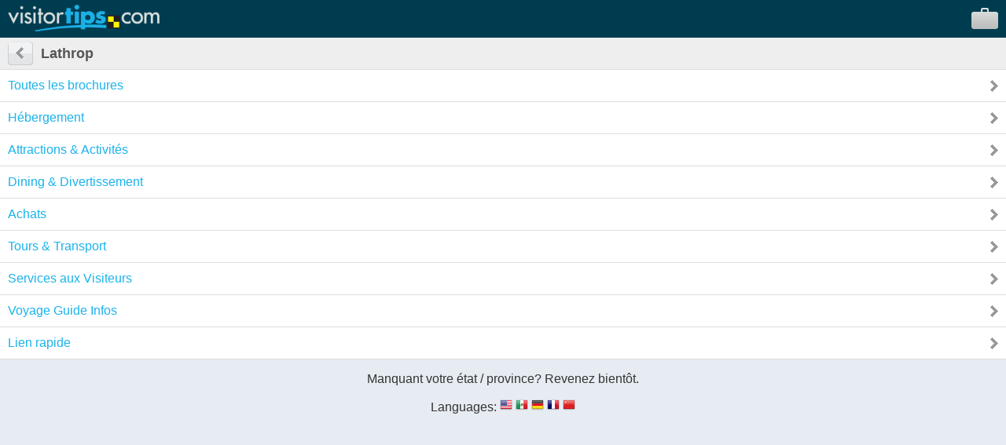

--- FILE ---
content_type: text/html; charset=UTF-8
request_url: https://m.visitortips.com/fr/selectdestination.html?c=usa&s=ca&cl=L&cy=lathrop
body_size: 5788
content:
<!DOCTYPE html>
<html>
<head>

<!-- // Meta Tags // -->
<meta name="generator" content="EditInSite" />
<meta name="copyright" content="Copyright &amp;copy; 2026.  All rights reserved." />
<meta name="author" content="Corporate Web Image, Inc." />

<!-- // Stylesheets // -->

<!-- // Script Files // -->
<script src="https://ajax.googleapis.com/ajax/libs/jquery/2.2.4/jquery.min.js" type="text/javascript"></script>



<meta name="viewport" content="width=320" />
<script type="text/javascript" src="/assets/vtips/js/mobile/site.min.js?20200715"></script>
<link rel="stylesheet" href="/assets/vtips/css/mobile/global.css?20200714" type="text/css" />

<script type="text/javascript">
var gaProperty = 'UA-566136-6';
</script>
</head>
<body>
<!-- Google Tag Manager --><noscript><iframe src="//www.googletagmanager.com/ns.html?id=GTM-MK8Q29&lang=fr&profile=Mobile&isUser=No" height="0" width="0" style="display:none;visibility:hidden"></iframe></noscript><script>dataLayer = [{"lang":"fr","profile":"Mobile","isUser":"No"}];(function(w,d,s,l,i){w[l]=w[l]||[];w[l].push({'gtm.start':new Date().getTime(),event:'gtm.js'});var f=d.getElementsByTagName(s)[0],j=d.createElement(s),dl=l!='dataLayer'?'&l='+l:'';j.async=true;j.src='//www.googletagmanager.com/gtm.js?id='+i+dl;f.parentNode.insertBefore(j,f);})(window,document,'script','dataLayer','GTM-MK8Q29');</script><!-- End Google Tag Manager -->
	<div id="background">
		<div id="header">
			<div id="logo"><a id="gc_216977ffd4efaf2" href="/fr/" onclick="doit({'event': 'Click Logo'});"><img src="/assets/vtips/img/mobileadvanced/vtipslogo.png" width="193" height="34" border="0" /></a></div>
			<div id="suitcase"><a id="view_suitcase_link" href="/fr/suitcase/" onclick="doit({'event': 'View Suitcase'});"><img src="/assets/vtips/img/mobileadvanced/suitcase.png" width="34" height="27" border="0" /></a></div>
		</div>
		
		<div id="ph_shell_main"><div id="gc_136977ffd4ee557">
	<div id="ph_main"><div id="gc_26977ffd4edc25">
	<div class="back-subheader">
		<div id="left-button1" class="left-button1"><a href="selectdestination.html?c=usa&s=ca&cl=L"><img src="/assets/vtips/img/mobileadvanced/back.gif" width="32" height="30" border="0" /></a></div>
		<div class="title-wbutton">Lathrop</div>
	</div>
	<div id="dl_destinations">
				<div class="selectable-row"><a href="usa/ca/lathrop/mdr/" onclick="doit({&quot;event&quot;:&quot;Change Category&quot;,&quot;categoryKey&quot;:&quot;all&quot;,&quot;category&quot;:&quot;All&quot;});">Toutes les brochures</a></div>
			
				<div class="selectable-row"><a href="usa/ca/lathrop/acc/" onclick="doit({&quot;event&quot;:&quot;Change Category&quot;,&quot;categoryKey&quot;:&quot;acc&quot;,&quot;category&quot;:&quot;Accommodations&quot;});">Hébergement</a></div>
			
				<div class="selectable-row"><a href="usa/ca/lathrop/att/" onclick="doit({&quot;event&quot;:&quot;Change Category&quot;,&quot;categoryKey&quot;:&quot;att&quot;,&quot;category&quot;:&quot;Attractions \/ Activities&quot;});">Attractions & Activités</a></div>
			
				<div class="selectable-row"><a href="usa/ca/lathrop/din/" onclick="doit({&quot;event&quot;:&quot;Change Category&quot;,&quot;categoryKey&quot;:&quot;din&quot;,&quot;category&quot;:&quot;Dining \/ Entertainment&quot;});">Dining & Divertissement</a></div>
			
				<div class="selectable-row"><a href="usa/ca/lathrop/sho/" onclick="doit({&quot;event&quot;:&quot;Change Category&quot;,&quot;categoryKey&quot;:&quot;sho&quot;,&quot;category&quot;:&quot;Shopping&quot;});">Achats</a></div>
			
				<div class="selectable-row"><a href="usa/ca/lathrop/tou/" onclick="doit({&quot;event&quot;:&quot;Change Category&quot;,&quot;categoryKey&quot;:&quot;tou&quot;,&quot;category&quot;:&quot;Tours \/ Transportation&quot;});">Tours & Transport</a></div>
			
				<div class="selectable-row"><a href="usa/ca/lathrop/vis/" onclick="doit({&quot;event&quot;:&quot;Change Category&quot;,&quot;categoryKey&quot;:&quot;vis&quot;,&quot;category&quot;:&quot;Visitor Services&quot;});">Services aux Visiteurs</a></div>
			
				<div class="selectable-row"><a href="resources/?c=usa&s=ca&cy=lathrop&resource=tig" onclick="doit({&quot;event&quot;:&quot;View Travel Guides&quot;});">Voyage Guide Infos</a></div>
			
				<div class="selectable-row"><a href="resources/?c=usa&s=ca&cy=lathrop&resource=qlink" onclick="doit({&quot;event&quot;:&quot;View Quick Links&quot;});">Lien rapide</a></div>
			<p align="center">Manquant votre état / province? Revenez bientôt.</p></div>
</div></div>
</div></div>
		
		<div id="flags">
			<label>Languages:</label>
			
			<a href="/en/selectdestination.html" onclick="doit({&quot;event&quot;:&quot;Change Language&quot;,&quot;lang&quot;:&quot;en&quot;});"><img src="/assets/vtips/img/flags/16/us.png" width="16" height="16" border="0" alt="English" /></a>
			<a href="/es/selectdestination.html" onclick="doit({&quot;event&quot;:&quot;Change Language&quot;,&quot;lang&quot;:&quot;es&quot;});"><img src="/assets/vtips/img/flags/16/mx.png" width="16" height="16" border="0" alt="Spanish" /></a>
			<a href="/de/selectdestination.html" onclick="doit({&quot;event&quot;:&quot;Change Language&quot;,&quot;lang&quot;:&quot;de&quot;});"><img src="/assets/vtips/img/flags/16/de.png" width="16" height="16" border="0" alt="German" /></a>
			<a href="/fr/selectdestination.html" onclick="doit({&quot;event&quot;:&quot;Change Language&quot;,&quot;lang&quot;:&quot;fr&quot;});"><img src="/assets/vtips/img/flags/16/fr.png" width="16" height="16" border="0" alt="French" /></a>
			<a href="/zh/selectdestination.html" onclick="doit({&quot;event&quot;:&quot;Change Language&quot;,&quot;lang&quot;:&quot;zh&quot;});"><img src="/assets/vtips/img/flags/16/cn.png" width="16" height="16" border="0" alt="Chinese" /></a>
		</div>
	</div>
	
	

	
</body>
</html>